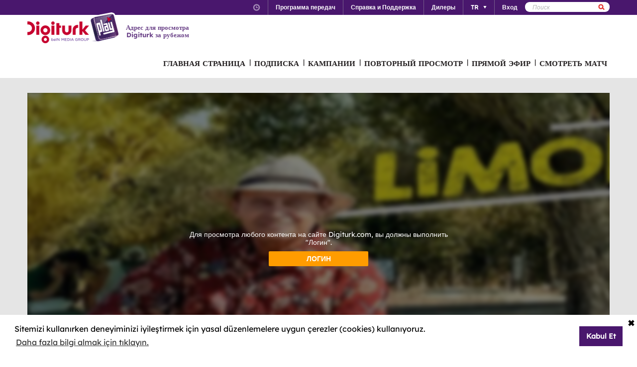

--- FILE ---
content_type: text/html; charset=utf-8
request_url: https://www.digiturkplay.com/ru/belgesel/dunya-kulturleri-v2/limonata-v3/izmir-karsiyaka
body_size: 17058
content:
<!DOCTYPE html>
<html class="no-js">
<head>
    <meta charset="utf-8" />
    <meta name="viewport" content="width=device-width, initial-scale=1.0, maximum-scale=1.0, user-scalable=no" />
    <title>Limonata</title>
    <meta name="description" content="Ayhan Sicimoğlu, d&#252;nyadaki ve T&#252;rkiye’deki birbirinden renkli ve farklı coğrafyaları, ilgin&#231; yaşamları Limonata programı ile ekranlara getiriyor." />
    <meta name="keywords" content="Limonata,Ayhan,Sicimoğlu,,d&#252;nyadaki,ve,T&#252;rkiye’deki,birbirinden,renkli,ve,farklı,coğrafyaları,,ilgin&#231;,yaşamları,Limonata,programı,ile,ekranlara,getiriyor." />

    <link href="http://www.digiturkplay.com" type="text/xml" title="i-am-alive" rel="Alternate" />

    <link rel="stylesheet" href="/Statics/css/font.css" />
    <link rel="shortcut icon" href="/Statics/img/digiturkplay.ico" />

    <link rel="stylesheet" href="/Statics/css/normalize.css" />
    <link rel="stylesheet" href="/Statics/css/foundation.min.css" />

    <link rel="stylesheet" href="/Statics/css/common.css?v=62" />
    <link rel="stylesheet" href="/Statics/css/website.css" />
    <link rel="stylesheet" href="/Statics/css/jquery.fancybox2.css" />
    <link rel="stylesheet" href="/Statics/css/cookieconsent.min.css" />

    <link href="/Statics/css/jquery-ui.min.css?v=0" rel="stylesheet" />
    
    <link rel="stylesheet" href="/Statics/css/page/content-detail.css?v=22" />

    <link rel="stylesheet" href="/Statics/css/skin/bitmovinplayer-ui.css?v=1" />
    <link rel="stylesheet" href="/Statics/css/skin/bitmovin-ui.css?v=1" />

        <link rel="canonical" href="/ru/belgesel/dunya-kulturleri-v2/limonata-v3/izmir-karsiyaka" />

    <link rel="stylesheet" href="/Statics/css/responsive/responsive.min.css?v=31" />
    <!--[if lte IE 8]><script type="text/javascript" src="/Statics/js/vendor/json2.min.js"></script><![endif]-->
    <script src="/Statics/js/vendor/custom.modernizr.js"></script>

    <!-- Google Analytics -->
<script>
    (function (i, s, o, g, r, a, m) {
        i['GoogleAnalyticsObject'] = r; i[r] = i[r] || function () {
            (i[r].q = i[r].q || []).push(arguments)
        }, i[r].l = 1 * new Date(); a = s.createElement(o),
        m = s.getElementsByTagName(o)[0]; a.async = 1; a.src = g; m.parentNode.insertBefore(a, m)
    })(window, document, 'script', '//www.google-analytics.com/analytics.js', '_gaStarbuck');

    //cookie'den partyRoleId değerini alıyoruz.
    var userId = null;
    try {
        var cookies = document.cookie.split(";");

        for (var i = 0; i < cookies.length; i++) {
            var cookie = cookies[i].split("=");
            var key = cookie[0].replace(" ", "");
            var value = cookie[1];
            if (key == '.partyId') {
                userId = value;
                break;
            }
        }
    } catch (e) {
        console.log(e);
    } 

    if (userId != null) {
        _gaStarbuck('create', 'UA-17472711-40', { 'userId': userId });
    }
    else {
        _gaStarbuck('create', 'UA-17472711-40', 'auto');
    }
    _gaStarbuck('send', 'pageview');
    _gaStarbuck('require', 'ecommerce', 'ecommerce.js');

</script>
<!-- End Google Analytics -->

<!-- Facebook Pixel Code -->
<script>
    !function(f,b,e,v,n,t,s)
    {if(f.fbq)return;n=f.fbq=function(){n.callMethod?
            n.callMethod.apply(n,arguments):n.queue.push(arguments)};
        if(!f._fbq)f._fbq=n;n.push=n;n.loaded=!0;n.version='2.0';
        n.queue=[];t=b.createElement(e);t.async=!0;
        t.src=v;s=b.getElementsByTagName(e)[0];
        s.parentNode.insertBefore(t,s)}(window, document,'script',
        'https://connect.facebook.net/en_US/fbevents.js');
    fbq('init', '1665103187105173');
    fbq('track', 'PageView');
</script>
<noscript><img height="1" width="1" style="display:none"
               src="https://www.facebook.com/tr?id=1665103187105173&ev=PageView&noscript=1"
          /></noscript>
<!-- End Facebook Pixel Code -->

        <!-- Insider Api Entegreasyonu -->
    <script type='text/javascript'>
    var _spapi = _spapi || [];
    _spapi.push(['_partner', 'digiturkplay']);
    (function () {
        var ga = document.createElement('script'); ga.type = 'text/javascript'; ga.async = true;
        ga.src = ('https:' == document.location.protocol ? 'https://' : 'http://') +
        'digiturkplay.api.sociaplus.com/partner.js';
        var s = document.getElementsByTagName('script')[0];
        s.parentNode.insertBefore(ga, s);
    })();
    </script>
    <!-- End Insider Api Entegrasyonu -->

    <script src="//cdn.optimizely.com/js/4715830715.js"></script>

    <!-- Google Tag Manager -->
    <script>
        (function (w, d, s, l, i) {
            w[l] = w[l] || []; w[l].push({
                'gtm.start':
                    new Date().getTime(), event: 'gtm.js'
            }); var f = d.getElementsByTagName(s)[0],
                j = d.createElement(s), dl = l != 'dataLayer' ? '&l=' + l : ''; j.async = true; j.src =
                    'https://www.googletagmanager.com/gtm.js?id=' + i + dl; f.parentNode.insertBefore(j, f);
        })(window, document, 'script', 'dataLayer', 'GTM-MR263P');</script>
    <!-- End Google Tag Manager -->

    <!-- Global site tag (gtag.js) - Google Ads: 352754031 -->
    <script async src="https://www.googletagmanager.com/gtag/js?id=AW-352754031"></script>
    <script>
        window.dataLayer = window.dataLayer || [];
        function gtag() { dataLayer.push(arguments); }
        gtag('js', new Date());

        gtag('config', 'AW-352754031');
    </script>
</head>
<body class="grey">
    <div id="overlay" class="overlay"></div>
    <input type="hidden" id="playerStatus" />

    

<!--START KEY-->
<input type="hidden" id="MessageTitle" value="На реконструкции"/>
<input type="hidden" id="MessageContent" value="Эта функция временно недоступна в связи с проведением технических работ. В это время вы можете использовать раздел Контакты." />
<input type="hidden" id="HelpCancel" value="Отменить" />
<input type="hidden" id="HelpGoToContactUs" value="Перейти к странице Контакты." />
<input type="hidden" id="LabelFeedbackSuccess" value="işlem başarılı." />
<input type="hidden" id="LabelFeedbackFailed" value="işlem sırasında bir hata oluştu." />
<input type="hidden" id="LabelFeedbackCancel" value="işlem iptal edildi." />
<input type="hidden" id="LabelPopupTitle" value="UYARI" />
<input type="hidden" id="LabelPopupMessage" value="İ&#231;eriği #BrowserName# &#252;zerinden izleyemiyorsanız l&#252;tfen başka bir tarayıcıdan deneyiniz." />
<input type="hidden" id="LabelPopupOk" value="ГОТОВО" />
<input type="hidden" id="LabelPopupTitleRecord" value="INFO" />
<input type="hidden" id="LabelPopupMessageRecord" value="Bu kategori altında yer alan i&#231;eriklere ulaşmak i&#231;in kayıt emri oluşturmanız gerekmektedir." />
<input type="hidden" id="LabelDetailRecordMessage" value="Kayıt emri verdiğiniz i&#231;eriği bir sonraki b&#246;l&#252;m yayınlandıktan sonra buradan izleyebilirsiniz." />
<input type="hidden" id="ShareOpinion" value="Поделитесь своими мнениями" />
<!--END KEY-->


    <img id="base_loading" class="loading-main" src="/Statics/img/loader.gif">
    
    <input data-actdur="28" data-casts="-" data-cat1="Belgesel" data-cat2="" data-cat3="" data-channel="" data-directors="-" data-ep="83" data-errorOnCPPermission="" data-exVisitorID="" data-frg="" data-frgn="" data-genre="Belgesel" data-pn="İzmir - Karşıyaka" data-purchase="" data-pv="PT0000312868" data-season="" data-stop="" data-studio="" data-subtitle="" data-tp="" data-uri="" data-vpause="" data-vplay="PT0000312868" data-vresume="" id="mainVisilabsValues" type="hidden" />


    
    <script id="download-template" type="text/x-handlebars-template">
    <div class="mobile_download_box_inner">
        <div class="box_first">
            <img class="box_close" src="/statics/img/close_btn.png" />
        </div>
        <div class="box_second">
            <img class="store_logo" src="/statics/img/playcom_logo.png" />
            <div class="text_container">
                <span class="store_text">Digiturk Play Yurtdışı</span><br>
                <span class="store_note">
                    By DIGITURK
                </span><br>
                <span class="store_note">
                    {{storeText}}
                </span>
            </div>
        </div>
        <div class="box_third">
            <a href="{{storeUrl}}">View</a>
        </div>
    </div>
</script>
<div class="mobile_download_box"></div>




    <header>
        

<div class="header_top">
    <div class="row">
        <div class="small-12 large-12 columns">
            <!-- START:SEARCH FORM -->
            <!--Donut#[base64]#-->

<form action="/ru/arama" method="post">    <div class="search_form">
        <input name="__RequestVerificationToken" type="hidden" value="8BlK8sN1VVX5FbwRbTc3DPRUXqjiw0tsckwzTvRQkciNQqnOX6aRCckb9P5wGk2Zt8TOGpBA97N2eyhkehcdwQTWDK01" />
        <input type="text" name="q" placeholder=Поиск />
        <button type="submit" class="sprite search"></button>
    </div>
</form><!--EndDonut-->
            <!-- END:SEARCH FORM -->
            <!-- START:HEADER TOP NAV -->
            <nav class="nav_headertop">
                <ul>
                    <li>
                        <a href="#" class="sprite icon_clock"></a>
                        <div class="nav_info">
                            <div>
                                <img src="/Statics/img/purple_arrow.png" />Турецкое время: <span id="current_time">Загрузка…</span>
                            </div>
                        </div>
                    </li>
                    <li><a href="/ru/yayin-akisi"><strong>Программа передач</strong></a></li>
                    <li><a href="/ru/yardim"><strong>Справка и Поддержка</strong></a></li>
                    <li><a href="/ru/bayiler"><strong>Дилеры</strong></a></li>
                        <li id="languageList"><a href="#"><strong>TR</strong><span class="arrr sprite icon_top_bottom_arrow"></span></a>
        <div class="nav_submenu2">
            <ul>
                    <li><a href="/ru/layout/changelanguage?lang=2&amp;r=%2Fru%2Fbelgesel%2Fdunya-kulturleri-v2%2Flimonata-v3%2Fizmir-karsiyaka">EN</a></li>
                    <li><a href="/ru/layout/changelanguage?lang=3&amp;r=%2Fru%2Fbelgesel%2Fdunya-kulturleri-v2%2Flimonata-v3%2Fizmir-karsiyaka">RU</a></li>
                    <li><a href="/ru/layout/changelanguage?lang=4&amp;r=%2Fru%2Fbelgesel%2Fdunya-kulturleri-v2%2Flimonata-v3%2Fizmir-karsiyaka">AZ</a></li>
            </ul>
        </div>
    </li>

                    <li id="panel-user" style="display: none; height: 20px!important;" data-bind="slideToLeft: IsVisible">
                        <!-- ko if:Status -->
                        <a class="ga-ab-main" href="https://www.digiturkplay.com/ru/kullanici/profil"><span class="arr sprite nav_top_arrow"></span>Добро пожаловать</a>
                        <div class="nav_submenu">
                            <ul>
                                <li><a href="https://www.digiturkplay.com/ru/kullanici/profil" rel="nofollow">Данные учетной записи</a></li>
                                <li><a href="https://www.digiturkplay.com/ru/kullanici/satin-aldiklarim" rel="nofollow">МОИ ПОКУПКИ</a></li>
                                <li><a href="https://www.digiturkplay.com/ru/kullanici/kupon-kodu" rel="nofollow">Используйте код купона</a></li>
                                <li><a href="/ru/kullanici/arkadasini-davet-et" rel="nofollow">Пригласить друга</a></li>
                                <li><a href="/ru/kullanici/cikis" rel="nofollow">Безопасный выход</a></li>
                            </ul>
                        </div>
                        <!-- /ko -->
                        <!-- ko ifnot:Status -->
                        <a class="ga-ab-main" id="login-link" href="https://www.digiturkplay.com/ru/kullanici/giris" rel="nofollow"><strong>Вход</strong></a>
                        <!-- /ko -->
                    </li>
                    
                </ul>
            </nav>
            <!-- END:HEADER TOP NAV -->
        </div>
    </div>
</div>


<div class="header_bottom">
    <div class="row">
        <div class="small-3 large-4 columns float-left" style="width:305px;">
            <a href="/ru" class="logo">Logo</a>
            <div class="logo-slogan">
                <p>
                    Адрес для просмотра Digiturk за рубежом
                </p>
            </div>
        </div>
        <div class="small-9 float-right" style="margin-right: 12px;">
            <!-- START:MAIN NAV -->
            <nav class="nav_main">
                <ul>
                            <li  >

                                <a href="/">ГЛАВНАЯ СТРАНИЦА</a>
                            </li>
                            <li  >
                                        <span>|</span>

                                <a href="/abonelik">ПОДПИСКА</a>
                            </li>
                            <li  >
                                        <span>|</span>

                                <a href="/kampanyalar">КАМПАНИИ</a>
                            </li>
                            <li  rel=4>
                                        <span>|</span>

                                <a href="#">ПОВТОРНЫЙ ПРОСМОТР</a>
                            </li>
                            <li  >
                                        <span>|</span>

                                <a href="/canli-tv">ПРЯМОЙ ЭФИР</a>
                            </li>
                                                <li id="matchDayMenu" class=mobile_only rel="6"><span>|</span><a href="#">СМОТРЕТЬ МАТЧ</a></li>

                    <li class="mobile_only" id="bakcell_container"><span class="bakcell_logo"></span></li>
                </ul>
            </nav>
            <!-- END:MAIN NAV -->
        </div>
    </div>

    <!-- START:MAIN SUB NAV -->
            <div class="nav_main_sub" rel="4">
                <div class="row nav_main_sub_top">
                    <div class="small-12 large-12 columns">
                            <nav class="nav_list">
                                <div class="nav_list_title">
                                        <a href="/spor">beIN SPORTS</a>
                                </div>


                                <ul>
                                        <li><a href="/ru/spor/haftanin-ozetleri">Trendyol S&#252;per Lig &#214;zetler</a></li>
                                        <li><a href="/ru/spor/spor-toto-super-lig-maclar">Trendyol S&#252;per Lig 90 Dk. Ma&#231;lar</a></li>
                                        <li><a href="/ru/spor/spor-toto-super-lig-haftanin-golleri-v2">Trendyol S&#252;per Lig Haftanın Golleri</a></li>
                                        <li><a href="/ru/spor/spor-toto-super-lig-haftanin-ozetleri">Trendyol S&#252;per Lig Haftanın &#214;zetleri</a></li>
                                        <li><a href="/ru/spor/super-lig-derbiler">Trendyol S&#252;per Lig Derbiler</a></li>
                                </ul>
                            </nav>
                            <nav class="nav_list">
                                <div class="nav_list_title">
                                        <a href="/dizi/tod-originals"></a>
                                </div>


                                <ul>
                                        <li><a href="/ru/tod-studios/dunyanin-en-iyi-sefleri">D&#252;nyanın En İyi Şefleri</a></li>
                                        <li><a href="/ru/tod-studios/titletur-v101">Hazer Amani ile Keşfe Değer</a></li>
                                        <li><a href="/ru/tod-studios/gercek-tarihin-izinde">Ger&#231;ek Tarihin İzinde</a></li>
                                        <li><a href="/ru/tod-studios/kalemimde-anadolu">Kalemimde Anadolu</a></li>
                                        <li><a href="/ru/tod-studios/yolun-bittigi-yer">Yolun Bittiği Yer</a></li>
                                </ul>
                            </nav>
                            <nav class="nav_list">
                                <div class="nav_list_title">
                                        <a href="/dizi/atv">ATV</a>
                                </div>


                                <ul>
                                        <li><a href="/ru/ulusal/muge-anli-ile-tatli-sert">M&#252;ge Anlı ile Tatlı Sert</a></li>
                                        <li><a href="/ru/ulusal/kim-milyoner-olmak-ister">Kim Milyoner Olmak İster?</a></li>
                                        <li><a href="/ru/ulusal/abi">A.B.İ.</a></li>
                                        <li><a href="/ru/ulusal/kurulus-orhan">Kuruluş Orhan</a></li>
                                </ul>
                            </nav>
                            <nav class="nav_list">
                                <div class="nav_list_title">
                                        <a href="/dizi/show-tv">Show TV</a>
                                </div>


                                <ul>
                                        <li><a href="/ru/ulusal/kizilcik-serbeti">Kızılcık Şerbeti</a></li>
                                        <li><a href="/ru/ulusal/veliaht">Veliaht</a></li>
                                        <li><a href="/ru/ulusal/ruya-gibi">R&#252;ya Gibi</a></li>
                                        <li><a href="/ru/ulusal/guldur-guldur">G&#252;ld&#252;r G&#252;ld&#252;r Show</a></li>
                                </ul>
                            </nav>
                            <nav class="nav_list">
                                <div class="nav_list_title">
                                        <a href="/dizi/tv8">TV8</a>
                                </div>


                                <ul>
                                        <li><a href="/ru/ulusal/survivor-2023">Survivor 2026</a></li>
                                        <li><a href="/ru/ulusal/masterchef-turkiye">MasterChef T&#252;rkiye All Star Altın Kupa</a></li>
                                </ul>
                            </nav>

                        <div class="clearfix"></div>
                    </div>
                </div>


            </div>
                <div class="nav_main_sub" rel="6">
                <div class="row nav_main_sub_top">

                    <div class="matchday">
                        <div class="matchday_container ">
                                    <div class="row">
                                        <div class="small-10 large-10 columns">
                                            <div class="matchday_title">Матч недели</div>
                                            <div>
                                                <a href="/maca-ozel/fenerbahce-goztepe-v12" title="Fenerbah&#231;e - G&#246;ztepe">
                                                    <img src="//mediacms01.digiturkplay.com/int_play_web/PT0000470346/fbgoztepe25ocak_raw.jpg" data-id="mobile-wide-image" data-value="/statics/img/macgunu_1.png" />
                                                </a>
                                            </div>
                                        </div>
                                    </div>


                                    <div class="row matchday_sublist">
                                            <div class="column">
                                                <div class="matchday_title">Матчи недели</div>
                                                <div>
                                                    <a href="/maca-ozel/ieyupspor-besiktas-v3" title="İ.Ey&#252;pspor - Beşiktaş">
                                                        <img src="//mediacms01.digiturkplay.com/int_play_web/PT0000470341/eyupbjk26ocak_raw.jpg" />
                                                    </a>
                                                </div>
                                            </div>
                                                                            </div>

                        </div>

                            <div class="row">
                                <div>
                                    <div class="matchday_container ">
                                        <div class="matchday_title">Другие матчи недели</div>
                                    </div>
                                    <div class="matchday_list">
                                        <a href="#" class="matchday_list_left"></a>
                                        <div class="matchday_list_mask">
                                            <div class="matchday_list_pool">

                                                    <div class="matchday_list_container">


                                                            <div>
                                                                <ul class="matchday_list_ul">
                                                                        <li>
                                                                            
                                                                            <div class="matchday_list_name">HESAP.COM ANTALYASPOR - GEN&#199;LERBİRLİĞİ</div> <br />
                                                                            <div class="matchday_list_date">25.01.2026 17:00</div>
                                                                            <div class="matchday_list_tv">beIN SPORTS 2</div>
                                                                            <a href="/maca-ozel/hesapcom-antalyaspor-genclerbirligi25012026" class="matchday_list_buy">СМОТРИ</a>
                                                                        </li>
                                                                        <li>
                                                                            
                                                                            <div class="matchday_list_name">&#199;AYKUR RİZESPOR - CORENDON ALANYASPOR</div> <br />
                                                                            <div class="matchday_list_date">25.01.2026 17:00</div>
                                                                            <div class="matchday_list_tv">beIN SPORTS INT</div>
                                                                            <a href="/maca-ozel/caykur-rizespor-corendon-alanyaspor25012026" class="matchday_list_buy">СМОТРИ</a>
                                                                        </li>
                                                                        <li>
                                                                            
                                                                            <div class="matchday_list_name">GAZİANTEP FUTBOL KUL&#220;B&#220; - T&#220;MOSAN KONYASPOR</div> <br />
                                                                            <div class="matchday_list_date">25.01.2026 14:30</div>
                                                                            <div class="matchday_list_tv">beIN SPORTS INT</div>
                                                                            <a href="/maca-ozel/gaziantep-futbol-kulubu-tumosan-konyaspor25012026" class="matchday_list_buy">СМОТРИ</a>
                                                                        </li>

                                                                </ul>
                                                            </div>
                                                    </div>
                                            </div>
                                        </div>
                                        <a href="#" class="matchday_list_right"></a>
                                    </div>
                                </div>
                            </div>
                    </div>

                    <div class="clearfix"></div>

                </div>
            </div>

    <!-- END:MAIN SUB NAV -->
    <div class="clear"></div>
</div>
    </header>
    
    <div id="content">
        
<input type="hidden" class="content-type" value="Episode" />
    <div class="row">
        <div class="large-12 ">
            <div class="dizi_player_box">
                <div class="dizi_player" style="position: relative">
                    <div class="mask-invisible" id="mask-invisible">
                        <div class="message-from-boss-container">
                            <div class="message-from-boss">
                                <span id="message-multiplay"></span>
                                <a class="button-barb" href="/ru">ГОТОВО</a>
                            </div>
                        </div>
                    </div>
                    <div id="playerVod" class="player-container">
                        <img id="play-preview-image" src="//mediacms01.digiturkplay.com/int_play_web/PT0000312868/limonata-2021-yatay_570x220_raw.jpg" class="blur" />
                        <img id="play-content" class="player-play-button" src="/Statics/img/Play-icon.png" data-record="True" data-url="/ru/content/playrequest" data-contentid="PT0000312868" data-contentname="İzmir - Karşıyaka" data-usageid="950350" data-assetid="" alt="Oynat" />
                        <img id="play-loading" class="player-loading" src="/Statics/img/ajax-loader-abonelik.gif" alt="Yükleniyor" />
                        <div id="player-message-container" class="player-message-container"></div>
                        <div id="player-content" class="player-content"></div>
                    </div>
                </div>
                <div class="clear"></div>
                <div class="foot_info">
                    <div class="dizi_name">
                        <h2>İzmir - Karşıyaka</h2>
                    </div>
                    <div class="kunye">
                        <div class="one">
                            <span>Bu b&#246;l&#252;mde İzmir Karşıyaka&#39;dayız. Dostumuz Serdar &#199;elenk ile Karşıyaka sokaklarını geziyor ardından T&#252;rk ulusunun annesi Z&#252;beyde Hanım&#39;ın anıt mezarını ziyaret ediyoruz.</span>

                        </div>
                        <div class="two">
                            <b>В ролях:    </b><span>-</span>
                        </div>
                        <div class="three">
                            <b>Жанр: </b><span>Belgesel </span>
                            
                            <b>Продолжительность:  </b><span>28 минут</span>
                        </div>
                            <div class="four">
                                <a class="login-button" href="https://www.digiturkplay.com/ru/kullanici/giris?r=%2Fru%2Fbelgesel%2Fdunya-kulturleri-v2%2Flimonata-v3%2Fizmir-karsiyaka">Вход</a>
                            </div>
                    </div>
                </div>
                <div class="clear"></div>
            </div>
        </div>
        <div class="clear"></div>
    </div>

    <div class="season-container">
        <div class="season-selected"><span class="selected-title"></span><img src="/Statics/img/season_arrow.png" class="select-icon" /></div>
        <ul class="content-season" name="season">
                <li data-value="0">Limonata</li>

        </ul>
            <div class="episode-container" data-index="0">
                            <div class="episode-item" data-index="0">
                                <span class="episode-no">90</span>l<span class="episode-title">Ala&#231;atı</span><a href="/ru/belgesel/dunya-kulturleri-v2/limonata-v3/alacati-v5" class="watch-button">HEMEN İZLE</a>
                                <span class="episode-summary">Ayhan Sicimoğlu bu b&#246;l&#252;mde,Nuran Erdem&#39;le Germiyan K&#246;y&#252;n&#252; geziyor,ardından &#199;ağla Kubat ile keyifli bir sohbet ger&#231;ekleştiriyor ve son olarak Ala&#231;atı lezzetlerini tadıyor.</span>
                            </div>
                            <div class="episode-item" data-index="1">
                                <span class="episode-no">89</span>l<span class="episode-title">Bosna Hersek</span><a href="/ru/belgesel/dunya-kulturleri-v2/limonata-v3/bosna-hersek-v5" class="watch-button">HEMEN İZLE</a>
                                <span class="episode-summary">Limonata&#39;nın bu b&#246;l&#252;m&#252;nde Bosna Hersek&#39;teyiz. Neretva nehri &#252;zerinde bulunan Konyits ve Mostar k&#246;pr&#252;lerinin tarihini Ayhan Sicimoğlu&#39;ndan dinliyoruz.</span>
                            </div>
                            <div class="episode-item" data-index="2">
                                <span class="episode-no">88</span>l<span class="episode-title">Diyarbakır</span><a href="/ru/belgesel/dunya-kulturleri-v2/limonata-v3/diyarbakir-v5" class="watch-button">HEMEN İZLE</a>
                                <span class="episode-summary">Ayhan Sicimoğlu bu b&#246;l&#252;mde, Diyarbakır&#39;da Amida H&#246;y&#252;k&#252;&#39;n&#252;, Cemil Paşa Konağı&#39;nı, şehrin en &#246;nemli yapılarından Ulu Cami&#39;yi geziyor ve y&#246;renin meşhur lezzetlerini tadıyor.</span>
                            </div>
                            <div class="episode-item" data-index="3">
                                <span class="episode-no">87</span>l<span class="episode-title">Saraybosna</span><a href="/ru/belgesel/dunya-kulturleri-v2/limonata-v3/saraybosna-v3" class="watch-button">HEMEN İZLE</a>
                                <span class="episode-summary">Limonata&#39;nın bu b&#246;l&#252;m&#252;nde Bosna-Hersek’in başkenti Saraybosna&#39;nın tarihi, doğası, k&#252;lt&#252;r&#252; ve yerel lezzetleri Ayhan Sicimoğlu&#39;nun keyifli anlatımı ile ekranlara geliyor.</span>
                            </div>
                            <div class="episode-item" data-index="4">
                                <span class="episode-no">86</span>l<span class="episode-title">Mardin</span><a href="/ru/belgesel/dunya-kulturleri-v2/limonata-v3/mardin-v7" class="watch-button">HEMEN İZLE</a>
                                <span class="episode-summary">Mardin Kent M&#252;zesi&#39;ni Ayhan Sicimoğlu&#39;nun keyifli anlatımıyla geziyor ve ardından Mardin lezzetlerini tadıyoruz.</span>
                            </div>
                            <div class="episode-item" data-index="5">
                                <span class="episode-no">85</span>l<span class="episode-title">Gaziantep - Zeugma M&#252;zesi</span><a href="/ru/belgesel/dunya-kulturleri-v2/limonata-v3/gaziantep-zeugma-muzesi" class="watch-button">HEMEN İZLE</a>
                                <span class="episode-summary">Ayhan Sicimoğlu ile Limonata’nın bu b&#246;l&#252;m&#252;nde Gaziantep’teyiz. Zeugma Mozaik M&#252;zesini Ayhan Sicimoğlu’nun anlatımıyla geziyoruz.</span>
                            </div>
                            <div class="episode-item" data-index="6">
                                <span class="episode-no">84</span>l<span class="episode-title">Şanlıurfa</span><a href="/ru/belgesel/dunya-kulturleri-v2/limonata-v3/sanliurfa-v7" class="watch-button">HEMEN İZLE</a>
                                <span class="episode-summary">Ayhan Sicimoğlu ile Limonata&#39;nın bu b&#246;l&#252;m&#252;nde Şanlıurfa&#39;dayız. G&#246;beklitepe&#39;yi geziyor ve ardından Şanlıurfa M&#252;zesi&#39;ne ge&#231;iyoruz.</span>
                            </div>
                            <div class="episode-item" data-index="7">
                                <span class="episode-no">83</span>l<span class="episode-title">İzmir - Karşıyaka</span><a href="/ru/belgesel/dunya-kulturleri-v2/limonata-v3/izmir-karsiyaka" class="watch-button">HEMEN İZLE</a>
                                <span class="episode-summary">Bu b&#246;l&#252;mde İzmir Karşıyaka&#39;dayız. Dostumuz Serdar &#199;elenk ile Karşıyaka sokaklarını geziyor ardından T&#252;rk ulusunun annesi Z&#252;beyde Hanım&#39;ın anıt mezarını ziyaret ediyoruz.</span>
                            </div>
                            <div class="episode-item" data-index="8">
                                <span class="episode-no">82</span>l<span class="episode-title">Adana</span><a href="/ru/belgesel/dunya-kulturleri-v2/limonata-v3/adana-v9" class="watch-button">HEMEN İZLE</a>
                                <span class="episode-summary">Ayhan sicimoğlu ile Limonata’nın bu b&#246;l&#252;m&#252;nde Adana’dayız.Adana m&#252;zesini geziyor ardından y&#246;renin en zengin botanik bah&#231;elerinden birine ge&#231;ip şifalı bitkileri tanıyoruz.</span>
                            </div>
                            <div class="episode-item" data-index="9">
                                <span class="episode-no">81</span>l<span class="episode-title">Tarsus</span><a href="/ru/belgesel/dunya-kulturleri-v2/limonata-v3/tarsus-v7" class="watch-button">HEMEN İZLE</a>
                                <span class="episode-summary">Ayhan Sicimoğlu gen&#231;liğinin ve eğitim hayatının ge&#231;tiği, &#246;zlem duyduğu Tarsus sokaklarına ve lezzetlerine bir yolculuk yapıyor.</span>
                            </div>
                            <div class="episode-item" data-index="10">
                                <span class="episode-no">80</span>l<span class="episode-title">Kilikya</span><a href="/ru/belgesel/dunya-kulturleri-v2/limonata-v3/kilikya" class="watch-button">HEMEN İZLE</a>
                                <span class="episode-summary">Ayaş Antik Kenti’nin, Cennet Cehennem Mağaraları’nın ve Kız Kalesi’nin tarihini Ayhan Sicimoğlu&#39;nun keyifli anlatımıyla &#246;ğreniyoruz.</span>
                            </div>
                            <div class="episode-item" data-index="11">
                                <span class="episode-no">79</span>l<span class="episode-title">Kilikya</span><a href="/ru/belgesel/dunya-kulturleri-v2/limonata-v3/limonata-kilikya" class="watch-button">HEMEN İZLE</a>
                                <span class="episode-summary">Ayhan Sicimoğlu’nun keyifli sunumuyla Kilikya Kaya Mezarları’nı ve Kanlı Divane’yi geziyor, y&#246;renin tarihini &#246;ğreniyoruz.</span>
                            </div>
                            <div class="episode-item" data-index="12">
                                <span class="episode-no">78</span>l<span class="episode-title">Seferihisar</span><a href="/ru/belgesel/dunya-kulturleri-v2/limonata-v3/limonata-v15" class="watch-button">HEMEN İZLE</a>
                                <span class="episode-summary">İzmir Gourmet Guide’dan dostlarımız ile buluşup y&#246;renin pazarlarını gezip,lezzetlerini tadıyor,ardından Teos Antik Kent’e ge&#231;iyoruz</span>
                            </div>
                            <div class="episode-item" data-index="13">
                                <span class="episode-no">77</span>l<span class="episode-title">Tire</span><a href="/ru/belgesel/dunya-kulturleri-v2/limonata-v3/limonata-tire" class="watch-button">HEMEN İZLE</a>
                                <span class="episode-summary">Sabah kahvaltımızı Tire&#39;nin meşhur lezzeti taktak kebabı ile yapıyor, pazar duası i&#231;in salı pazarına ge&#231;iyor ve ardından keyifli bir y&#246;re turu yapıyoruz.</span>
                            </div>
                            <div class="episode-item" data-index="14">
                                <span class="episode-no">76</span>l<span class="episode-title">Bozcaada</span><a href="/ru/belgesel/dunya-kulturleri-v2/limonata-v3/limonata-v13" class="watch-button">HEMEN İZLE</a>
                                <span class="episode-summary">Ayhan Sicimoğlu&#39;nun keyifli anlatımıyla Bozcaada Kalesi ve adanın tarihini &#246;ğreniyor ve ardından Bozcaada Yerel Tarih M&#252;zesi&#39;ni geziyoruz.</span>
                            </div>
                            <div class="episode-item" data-index="15">
                                <span class="episode-no">75</span>l<span class="episode-title">Bodrum</span><a href="/ru/belgesel/dunya-kulturleri-v2/limonata-v3/limonata-bodrum" class="watch-button">HEMEN İZLE</a>
                                <span class="episode-summary">Bodrum’un &#252;nl&#252; otellerinden birinde mutfağa giriyor,sabahın ilk saatlerinde denizden tutuğumuz kaya levreği ile salata ve frutti di mare yapıyoruz. Ardından muhteşem bir Ayhan Sicimoğlu and Latin All Stars konseriyle başbaşayız!</span>
                            </div>
                            <div class="episode-item" data-index="16">
                                <span class="episode-no">74</span>l<span class="episode-title">İstanbul Boğazı</span><a href="/ru/belgesel/dunya-kulturleri-v2/limonata-v3/istanbul-bogazi-v3" class="watch-button">HEMEN İZLE</a>
                                <span class="episode-summary">Sonrasında İstanbul Boğazı eşliğinde Uzak Doğu restorantındaki egzotik lezzetleri deneyimliyor.</span>
                            </div>
                            <div class="episode-item" data-index="17">
                                <span class="episode-no">73</span>l<span class="episode-title">Kemeraltı </span><a href="/ru/belgesel/dunya-kulturleri-v2/limonata-v3/limonata-kemeralti" class="watch-button">HEMEN İZLE</a>
                                <span class="episode-summary">Ayhan Sicimoğlu ile Limonata’nın bu b&#246;l&#252;m&#252;nde İzmir Gourmet Guide rehberliğinde Kemeraltı gezimize devam ediyoruz.</span>
                            </div>
                            <div class="episode-item" data-index="18">
                                <span class="episode-no">72</span>l<span class="episode-title">Kemeraltı</span><a href="/ru/belgesel/dunya-kulturleri-v2/limonata-v3/kemeralti" class="watch-button">HEMEN İZLE</a>
                                <span class="episode-summary">Ayhan Sicimoğlu ile Limonata’nın bu b&#246;l&#252;m&#252;nde İzmir Kemeraltı’ndayız.İzmir gourmet guide rehberliğinde Kemeraltı’nın geleneksel lezzetlerinin peşine d&#252;ş&#252;yoruz.</span>
                            </div>
                            <div class="episode-item" data-index="19">
                                <span class="episode-no">71</span>l<span class="episode-title">Cağaloğlu Hamamı</span><a href="/ru/belgesel/dunya-kulturleri-v2/limonata-v3/cagaloglu-hamami" class="watch-button">HEMEN İZLE</a>
                                <span class="episode-summary">Ayhan Sicimoğlu bu b&#246;l&#252;mde İstanbul&#39;un tarihi mekanlarından Cağaloğlu Hamamı’na gidiyor.</span>
                            </div>
                            <div class="episode-item" data-index="20">
                                <span class="episode-no">70</span>l<span class="episode-title">Doha</span><a href="/ru/belgesel/dunya-kulturleri-v2/limonata-v3/doha-v7" class="watch-button">HEMEN İZLE</a>
                                <span class="episode-summary">Ayhan Sicimoğlu İle Limonata’nın bu b&#246;l&#252;m&#252;nde Doha’dayız. Sicimoğlu’nun keyifli sunumu ile National Museum Of Qatar’ı geziyoruz.</span>
                            </div>
                            <div class="episode-item" data-index="21">
                                <span class="episode-no">69</span>l<span class="episode-title">Termessos Antik Kenti</span><a href="/ru/belgesel/dunya-kulturleri-v2/limonata-v3/termessos-antik-kenti" class="watch-button">HEMEN İZLE</a>
                                <span class="episode-summary">Ayhan Sicimoğlu ile Limonata’nın bu b&#246;l&#252;m&#252;nde T&#252;rkiye&#39;nin en iyi korunmuş antik şehirlerinden biri olan Termessos Antik Kenti’ni geziyoruz.</span>
                            </div>
                            <div class="episode-item" data-index="22">
                                <span class="episode-no">68</span>l<span class="episode-title">Amasya</span><a href="/ru/belgesel/dunya-kulturleri-v2/limonata-v3/limonata-amasya" class="watch-button">HEMEN İZLE</a>
                                <span class="episode-summary">Ayhan Sicimoğlu’nun keyifli anlatımıyla tarihini &#246;ğreniyor ardından Amasya Arkeoloji ve Mumya M&#252;zesi’ni geziyoruz.</span>
                            </div>
                            <div class="episode-item" data-index="23">
                                <span class="episode-no">67</span>l<span class="episode-title">Peschiera Del Garda</span><a href="/ru/belgesel/dunya-kulturleri-v2/limonata-v3/peschiera-del-garda" class="watch-button">HEMEN İZLE</a>
                                <span class="episode-summary">Ayhan Sicimoğlu ile Limonata’nın bu b&#246;l&#252;m&#252;nde Peschiera Del Garda’yı geziyoruz.</span>
                            </div>
                            <div class="episode-item" data-index="24">
                                <span class="episode-no">66</span>l<span class="episode-title">Bodrum</span><a href="/ru/belgesel/dunya-kulturleri-v2/limonata-v3/limonata-pamukkale-v3" class="watch-button">HEMEN İZLE</a>
                                <span class="episode-summary">Ayhan Sicimoğlu ile Limonata’nın bu b&#246;l&#252;m&#252;nde Bodrum&#39;dayız.
</span>
                            </div>
                            <div class="episode-item" data-index="25">
                                <span class="episode-no">65</span>l<span class="episode-title">Pamukkale</span><a href="/ru/belgesel/dunya-kulturleri-v2/limonata-v3/limonata-pamukkale" class="watch-button">HEMEN İZLE</a>
                                <span class="episode-summary">D&#252;nyanın sayılı g&#252;zelliklerinden biri olan Pamukkale’yi ve tarihini Ayhan Sicimoğlu’ndan dinliyoruz.</span>
                            </div>
                            <div class="episode-item" data-index="26">
                                <span class="episode-no">64</span>l<span class="episode-title">Ischia Adası</span><a href="/ru/belgesel/dunya-kulturleri-v2/limonata-v3/ischia-adasi-v5" class="watch-button">HEMEN İZLE</a>
                                <span class="episode-summary">Ayhan Sicimoğlu ile Limonata’nın bu b&#246;l&#252;m&#252;nde İtalya’nın Ischia Adası’ndayız. Ayhan Sicimoğlu’nun sunumuyla adanın meşhur parkı Giardini La Mortella’yı geziyoruz.</span>
                            </div>
                            <div class="episode-item" data-index="27">
                                <span class="episode-no">63</span>l<span class="episode-title">Napoli</span><a href="/ru/belgesel/dunya-kulturleri-v2/limonata-v3/limonata-napoli" class="watch-button">HEMEN İZLE</a>
                                <span class="episode-summary">Ayhan Sicimoğlu ile Limonata’nın bu b&#246;l&#252;m&#252;nde Napoli’deyiz.Ayhan Sicimoğlu’nun keyifli sunumu ile meşhur yeraltı t&#252;neli Galleria Borbonica’yı geziyoruz.</span>
                            </div>
                            <div class="episode-item" data-index="28">
                                <span class="episode-no">62</span>l<span class="episode-title">Mdina</span><a href="/ru/belgesel/dunya-kulturleri-v2/limonata-v3/mdina" class="watch-button">HEMEN İZLE</a>
                                <span class="episode-summary">Ayhan Sicimoğlu ile Limonata’nın bu b&#246;l&#252;m&#252;nde Malta’nın kuzeyinde Mdina’dayız.Şehrin tarihi yapılarını Ayhan Sicimoğlu’ndan dinleyerek geziyoruz.</span>
                            </div>
                            <div class="episode-item" data-index="29">
                                <span class="episode-no">61</span>l<span class="episode-title">Gozo</span><a href="/ru/belgesel/dunya-kulturleri-v2/limonata-v3/gozo" class="watch-button">HEMEN İZLE</a>
                                <span class="episode-summary">Adanın kalesini, sualtı arkeoloji sergisini, katedralini geziyor, tarihini Ayhan Sicimoğlu’ndan dinliyoruz.</span>
                            </div>
                            <div class="episode-item" data-index="30">
                                <span class="episode-no">60</span>l<span class="episode-title">Milano</span><a href="/ru/belgesel/dunya-kulturleri-v2/limonata-v3/limonata-milano" class="watch-button">HEMEN İZLE</a>
                                <span class="episode-summary">Ayhan Sicimoğlu ile Limonata’nın bu b&#246;l&#252;m&#252;nde Milano’dayız.Ayhan Sicimoğlu’nun keyifli sunumu ile Leonardo da Vinci Bilim ve Teknoloji M&#252;zesi’ni geziyoruz.</span>
                            </div>
                            <div class="episode-item" data-index="31">
                                <span class="episode-no">59</span>l<span class="episode-title">Puglia</span><a href="/ru/belgesel/dunya-kulturleri-v2/limonata-v3/puglia-v3" class="watch-button">HEMEN İZLE</a>
                                <span class="episode-summary">Ayhan Sicimoğlu İle Limonata’nın bu b&#246;l&#252;m&#252;nde İtalya Puglia’dayız. İtalyan asilzade Don Matteo Colucci’nin kurduğu Fasano’da bulunan Zoosafari Fasanolandia’yı geziyoruz.</span>
                            </div>
                            <div class="episode-item" data-index="32">
                                <span class="episode-no">58</span>l<span class="episode-title">Puglia Taranto</span><a href="/ru/belgesel/dunya-kulturleri-v2/limonata-v3/puglia-taranto" class="watch-button">HEMEN İZLE</a>
                                <span class="episode-summary">Ayhan Sicimoğlu’nun keyifli sunumu ile Jean Franco Giorgio’nun m&#252;thiş otomobil koleksiyonunu geziyoruz.</span>
                            </div>
                            <div class="episode-item" data-index="33">
                                <span class="episode-no">57</span>l<span class="episode-title">Puerto Rico</span><a href="/ru/belgesel/dunya-kulturleri-v2/limonata-v3/puerto-rico" class="watch-button">HEMEN İZLE</a>
                                <span class="episode-summary">Castillo San Christobal’de Ayhan Sicimoğlu’ndan Puerto Rico’nun tarihini dinledikten sonra El Morro olarak bilinen Castillo San Felipe Del Morro’ya ge&#231;iyoruz.</span>
                            </div>
                            <div class="episode-item" data-index="34">
                                <span class="episode-no">56</span>l<span class="episode-title">Nice - Cimiez</span><a href="/ru/belgesel/dunya-kulturleri-v2/limonata-v3/nice-cimiez" class="watch-button">HEMEN İZLE</a>
                                <span class="episode-summary">Mus&#233;e Matisse’e gidiyor ve fovizm sanat akımını geliştiren Fransız ressam Henri Matisse’in hayatını ve eserlerini Ayhan Sicimoğlu’ndan dinliyoruz.</span>
                            </div>
                            <div class="episode-item" data-index="35">
                                <span class="episode-no">55</span>l<span class="episode-title">Bra</span><a href="/ru/belgesel/dunya-kulturleri-v2/limonata-v3/bra" class="watch-button">HEMEN İZLE</a>
                                <span class="episode-summary">Ayhan Sicimoğlu’nun keyifli sunumu ile &#246;nce daktilo m&#252;zesini ardından sevimli bisiklet m&#252;zesini geziyoruz.</span>
                            </div>
                            <div class="episode-item" data-index="36">
                                <span class="episode-no">54</span>l<span class="episode-title">Sabancı M&#252;zesi</span><a href="/ru/belgesel/dunya-kulturleri-v2/limonata-v3/limonata-sabanci-muzesi" class="watch-button">HEMEN İZLE</a>
                                <span class="episode-summary">Bu hafta Sabancı M&#252;ze’sinde muhteşem bir sergide Rus Avant- Garde Sanatı’nın sergisindeyiz. Olağan&#252;st&#252; sanat&#231;ılar ve onların eserlerini gezip bilgi edineceğiz.</span>
                            </div>
                            <div class="episode-item" data-index="37">
                                <span class="episode-no">53</span>l<span class="episode-title">Nice</span><a href="/ru/belgesel/dunya-kulturleri-v2/limonata-v3/limonata-v11" class="watch-button">HEMEN İZLE</a>
                                <span class="episode-summary">Yahudi k&#246;kenli Rus/Fransız ekspresyonist ressam Marc Chagall’ın eserlerinin sergilendiği muhteşem m&#252;zeyi gezeceğiz ve sanat&#231;ının hayatını Ayhan Sicimoğlu’ndan dinleyeceğiz.</span>
                            </div>
                            <div class="episode-item" data-index="38">
                                <span class="episode-no">52</span>l<span class="episode-title">Alba</span><a href="/ru/belgesel/dunya-kulturleri-v2/limonata-v3/limonata-alba" class="watch-button">HEMEN İZLE</a>
                                <span class="episode-summary">Piemonteli devlet adamı Kont Cavour Camillo Benso’yu tanıyor ve kalesini geziyoruz.</span>
                            </div>
                            <div class="episode-item" data-index="39">
                                <span class="episode-no">51</span>l<span class="episode-title">Bologna</span><a href="/ru/belgesel/dunya-kulturleri-v2/limonata-v3/limonata-bologna" class="watch-button">HEMEN İZLE</a>
                                <span class="episode-summary">Ayhan sicimoğlu ile Limonata’nın bu b&#246;l&#252;m&#252;nde Bologna’da dondurma avına &#231;ıkıyoruz.Leziz dondurma tadımları yaptıktan sonra,meşhur Carpigiani Gelato M&#252;zesi’ni geziyoruz.</span>
                            </div>
                            <div class="episode-item" data-index="40">
                                <span class="episode-no">50</span>l<span class="episode-title">Spaleto</span><a href="/ru/belgesel/dunya-kulturleri-v2/limonata-v3/limonata-spaleto" class="watch-button">HEMEN İZLE</a>
                                <span class="episode-summary">Spaleto’yu Ayhan Sicimoğlu’nun keyifli anlatımı ile tanıyor, tarihi yapılara g&#246;z gezdiriyoruz.</span>
                            </div>
                            <div class="episode-item" data-index="41">
                                <span class="episode-no">49</span>l<span class="episode-title">Okinawa Adası</span><a href="/ru/belgesel/dunya-kulturleri-v2/limonata-v3/limonata-okinawa-adasi-v3" class="watch-button">HEMEN İZLE</a>
                                <span class="episode-summary">Okinawa’nın merkezi Naha’yı geziyor,Kimono yapımını ve mercan boyama sanatını &#246;ğreniyoruz.</span>
                            </div>
                            <div class="episode-item" data-index="42">
                                <span class="episode-no">48</span>l<span class="episode-title">Modena</span><a href="/ru/belgesel/dunya-kulturleri-v2/limonata-v3/limonata-modena" class="watch-button">HEMEN İZLE</a>
                                <span class="episode-summary">Luciano Pavarotti’nin son g&#252;nlerini ge&#231;irdiği,sonrasında m&#252;ze haline getirilen evini geziyor,b&#252;y&#252;k İtalyan tenorun yaşamına ve sanat hayatına g&#246;z gezdiriyoruz.Programımız keyifli bir yemekle son buluyor.</span>
                            </div>
                            <div class="episode-item" data-index="43">
                                <span class="episode-no">47</span>l<span class="episode-title">Okinawa Adası</span><a href="/ru/belgesel/dunya-kulturleri-v2/limonata-v3/limonata-okinawa-adasi" class="watch-button">HEMEN İZLE</a>
                                <span class="episode-summary">Ayhan Sicimoğlu, Limonata&#39;nın bu b&#246;l&#252;m&#252;nde, d&#252;nyanın en yaşlı ve sağlıklı insanlarının yaşadığı &#252;topik Okinawa Adası&#39;na gidiyor.</span>
                            </div>
                            <div class="episode-item" data-index="44">
                                <span class="episode-no">46</span>l<span class="episode-title">Xian</span><a href="/ru/belgesel/dunya-kulturleri-v2/limonata-v3/xian" class="watch-button">HEMEN İZLE</a>
                                <span class="episode-summary">Arkeoloji d&#252;nyasında b&#252;y&#252;k heyecan yaratan Terra-Cotta ordusunu ziyaret ediyoruz.</span>
                            </div>
                            <div class="episode-item" data-index="45">
                                <span class="episode-no">45</span>l<span class="episode-title">Yasak Şehir</span><a href="/ru/belgesel/dunya-kulturleri-v2/limonata-v3/limonata-yasak-sehir" class="watch-button">HEMEN İZLE</a>
                                <span class="episode-summary">&#199;in&#39;in başkenti Pekin&#39;de 720 bin metrekarelik bir alanı kaplayan yaklaşık 6 asırlık &#39;&#39;Yasak Şehir&#39;&#39;, Limonata ekranlarına geliyor.</span>
                            </div>
                            <div class="episode-item" data-index="46">
                                <span class="episode-no">44</span>l<span class="episode-title">Tokyo Ulusal M&#252;zesi</span><a href="/ru/belgesel/dunya-kulturleri-v2/limonata-v3/limonata-tokyo-ulusal-muzesi" class="watch-button">HEMEN İZLE</a>
                                <span class="episode-summary">Japonya’da Tokyo’da Tokyo’yu  her y&#246;n&#252;yle anlatan dev gibi bir şehir m&#252;zesini geziyoruz.</span>
                            </div>
                            <div class="episode-item" data-index="47">
                                <span class="episode-no">43</span>l<span class="episode-title">&#199;in Seddi</span><a href="/ru/belgesel/dunya-kulturleri-v2/limonata-v3/limonata-cin-seddi" class="watch-button">HEMEN İZLE</a>
                                <span class="episode-summary">&#199;in Seddi’nin yapılışının acıklı hikayesini ve nedenlerini anlatıyoruz.</span>
                            </div>
                            <div class="episode-item" data-index="48">
                                <span class="episode-no">42</span>l<span class="episode-title">Fransa - Nice</span><a href="/ru/belgesel/dunya-kulturleri-v2/limonata-v3/limonata-fransa-nice" class="watch-button">HEMEN İZLE</a>
                                <span class="episode-summary">Fransa’nın g&#252;neyinde Nice’de &#231;ok ilgin&#231; bir sanat&#231;ıya Benjamin’e konuk olup onun birbirinden &#231;ılgın &#231;alışmalarını g&#246;rme şansımız oluyor...</span>
                            </div>
                            <div class="episode-item" data-index="49">
                                <span class="episode-no">41</span>l<span class="episode-title">Halong K&#246;rfezi</span><a href="/ru/belgesel/dunya-kulturleri-v2/limonata-v3/limonata-halong-korfezi" class="watch-button">HEMEN İZLE</a>
                                <span class="episode-summary">Bug&#252;n d&#252;nyanın modern yeni yedinci harikası olan Halong K&#246;rfezi’ndeyiz. Y&#252;zen k&#246;yler, mağaralar bug&#252;n gezip g&#246;receğimiz yerler arasında yer alıyor.</span>
                            </div>
                            <div class="episode-item" data-index="50">
                                <span class="episode-no">40</span>l<span class="episode-title">Madrid</span><a href="/ru/belgesel/dunya-kulturleri-v2/limonata-v3/limonata-madrid" class="watch-button">HEMEN İZLE</a>
                                <span class="episode-summary">Madrid’e gidip de 3 neslin toplandığı bu paha bi&#231;ilmez esreleri g&#246;rmeden d&#246;nmek olmaz…</span>
                            </div>
                            <div class="episode-item" data-index="51">
                                <span class="episode-no">39</span>l<span class="episode-title">Vasa M&#252;zesi</span><a href="/ru/belgesel/dunya-kulturleri-v2/limonata-v3/limonata-vasa-muzesi" class="watch-button">HEMEN İZLE</a>
                                <span class="episode-summary">1628 yılından kalan bu geminin nasıl korunduğunu g&#246;r&#252;nce inanamayacaksınız.</span>
                            </div>
                            <div class="episode-item" data-index="52">
                                <span class="episode-no">38</span>l<span class="episode-title">Patmos</span><a href="/ru/belgesel/dunya-kulturleri-v2/limonata-v3/limonata-patmos" class="watch-button">HEMEN İZLE</a>
                                <span class="episode-summary">Buranın ve Patmos’un tarihteki &#246;nemini &#246;ğreniyoruz.</span>
                            </div>
                            <div class="episode-item" data-index="53">
                                <span class="episode-no">37</span>l<span class="episode-title">Amalfi</span><a href="/ru/belgesel/dunya-kulturleri-v2/limonata-v3/limonata-amalfi" class="watch-button">HEMEN İZLE</a>
                                <span class="episode-summary">Ve bu k&#246;ye ait bilmediğimiz bir&#231;ok  ilgin&#231; şeyleri gezerek &#246;ğreniyoruz.</span>
                            </div>
                            <div class="episode-item" data-index="54">
                                <span class="episode-no">36</span>l<span class="episode-title">Amorgos Adası</span><a href="/ru/belgesel/dunya-kulturleri-v2/limonata-v3/limonata-amorgos-adasi" class="watch-button">HEMEN İZLE</a>
                                <span class="episode-summary">Ve ada sakinlerini yakından tanıyoruz.</span>
                            </div>
                            <div class="episode-item" data-index="55">
                                <span class="episode-no">35</span>l<span class="episode-title">&#220;rd&#252;n</span><a href="/ru/belgesel/dunya-kulturleri-v2/limonata-v3/limonata-urdun" class="watch-button">HEMEN İZLE</a>
                                <span class="episode-summary">Sicimoğlu, bu b&#246;l&#252;mde, Unesco tarafından yeni yedinci d&#252;nya harikası olarak kabul edilen, Petra vadisini geziyor. Petra Antik Kenti&#39;nin benzersiz atmosferi ekrana geliyor.</span>
                            </div>
                            <div class="episode-item" data-index="56">
                                <span class="episode-no">34</span>l<span class="episode-title">Machupicchu</span><a href="/ru/belgesel/dunya-kulturleri-v2/limonata-v3/limonata-machupicchu" class="watch-button">HEMEN İZLE</a>
                                <span class="episode-summary">Machupicchu&#39;da 3300 metrede, İnka medeniyetlerine ait bu eşsiz coğrafyada ilgin&#231; ve keyifli bir deneyime şahit olacaksınız.</span>
                            </div>
                            <div class="episode-item" data-index="57">
                                <span class="episode-no">33</span>l<span class="episode-title">San Gimignano</span><a href="/ru/belgesel/dunya-kulturleri-v2/limonata-v3/limonata-san-gimignano" class="watch-button">HEMEN İZLE</a>
                                <span class="episode-summary">Toskana’nın g&#246;beğinde bulunan San Gimignano Kasabası&#39;nda bir gezintiye &#231;ıkmadan &#246;nce, Boboli fırınının nefis ekmek ve pizzalarını tattıktan sonra, b&#246;lgenin İtalya i&#231;in &#246;nemini ve tarih&#231;esini gezerek &#246;ğreniyoruz.</span>
                            </div>
                            <div class="episode-item" data-index="58">
                                <span class="episode-no">32</span>l<span class="episode-title">Alternatif Atina</span><a href="/ru/belgesel/dunya-kulturleri-v2/limonata-v3/limonata-alternatif-atina" class="watch-button">HEMEN İZLE</a>
                                <span class="episode-summary">Duvardaki grafitileri, tiyatroları, kafeleri ile bambaşka bir Atina&#39;ya hazır olun.</span>
                            </div>
                            <div class="episode-item" data-index="59">
                                <span class="episode-no">31</span>l<span class="episode-title">Kolombiya</span><a href="/ru/belgesel/dunya-kulturleri-v2/limonata-v3/limonata-kolombiya" class="watch-button">HEMEN İZLE</a>
                                <span class="episode-summary">Ayhan Sicimoğlu ile Kolombiya&#39;nın başkenti Bogota&#39;da, Zipaquira kasabasında bir tuz madenine gidiyoruz ve yerin 200 metre altında d&#252;nyanın en b&#252;y&#252;k yer altı katedralini g&#246;r&#252;yoruz.</span>
                            </div>
                            <div class="episode-item" data-index="60">
                                <span class="episode-no">30</span>l<span class="episode-title">Biot Kasabası</span><a href="/ru/belgesel/dunya-kulturleri-v2/limonata-v3/limonata-biot-kasabasi" class="watch-button">HEMEN İZLE</a>
                                <span class="episode-summary">Ayhan Sicimoğlu ile Fransız modern sanatın en &#246;nemli ismi olan 1881 doğumlu Fernand Leger’nin m&#252;zesin geziyoruz ve Pablo Picasso, Marc Chagal gibi &#252;nl&#252; isimlerin mentoru olan bu d&#252;nya &#231;apındaki sanat&#231;ının eserlerini tanıyoruz. Sanat ile dolu olan bu b&#246;l&#252;m&#252; ka&#231;ırmayın!</span>
                            </div>
                            <div class="episode-item" data-index="61">
                                <span class="episode-no">29</span>l<span class="episode-title">Orvieto</span><a href="/ru/belgesel/dunya-kulturleri-v2/limonata-v3/limonata-orvieto" class="watch-button">HEMEN İZLE</a>
                                <span class="episode-summary">Limonata’nın bu b&#246;l&#252;m&#252;nde Ayhan Sicimoğlu, beyaz şaraplarıyla &#252;nl&#252; İtalya’nın sessiz ve turistik kasabası Orvieto’da.

</span>
                            </div>
                            <div class="episode-item" data-index="62">
                                <span class="episode-no">28</span>l<span class="episode-title">Roma Dondurması</span><a href="/ru/belgesel/dunya-kulturleri-v2/limonata-v3/limonata-roma-dondurmasi" class="watch-button">HEMEN İZLE</a>
                                <span class="episode-summary">Hepsi doğal &#252;r&#252;nlerden yapılmış bu lezzet ş&#246;leni ekranlarda...</span>
                            </div>
                            <div class="episode-item" data-index="63">
                                <span class="episode-no">27</span>l<span class="episode-title">Hauterives</span><a href="/ru/belgesel/dunya-kulturleri-v2/limonata-v3/limonata-hauterives" class="watch-button">HEMEN İZLE</a>
                                <span class="episode-summary">Bu kasabada kendisi kadar hikayesi de ilgin&#231; olan, Le Palais Ideal (İdeal Saray) ekranlara geliyor.</span>
                            </div>
                            <div class="episode-item" data-index="64">
                                <span class="episode-no">26</span>l<span class="episode-title">Batum</span><a href="/ru/belgesel/dunya-kulturleri-v2/limonata-v3/limonata-batum" class="watch-button">HEMEN İZLE</a>
                                <span class="episode-summary">Limonata&#39;da, Ayhan Sicimoğlu bu b&#246;l&#252;mde G&#252;rcistan Batum&#39;da.</span>
                            </div>
                            <div class="episode-item" data-index="65">
                                <span class="episode-no">25</span>l<span class="episode-title">Guggenheim M&#252;zesi</span><a href="/ru/belgesel/dunya-kulturleri-v2/limonata-v3/limonata-guggenheim-muzesi" class="watch-button">HEMEN İZLE</a>
                                <span class="episode-summary">Limonata&#39;da Ayhan Sicimoğlu, İspanya&#39;nın Bask b&#246;lgesindeki Bilbao şehrinde g&#246;r&#252;lmeye değer mimari bir yapı olan, Guggenheim M&#252;zesi&#39;nde.</span>
                            </div>
                            <div class="episode-item" data-index="66">
                                <span class="episode-no">24</span>l<span class="episode-title">Maeght M&#252;zesi</span><a href="/ru/belgesel/dunya-kulturleri-v2/limonata-v3/limonata-maeght-muzesi" class="watch-button">HEMEN İZLE</a>
                                <span class="episode-summary">D&#252;nya &#231;apındaki sanat&#231;ıların eşsiz eserleri ekranlara geliyor.</span>
                            </div>
                            <div class="episode-item" data-index="67">
                                <span class="episode-no">23</span>l<span class="episode-title">Mougins</span><a href="/ru/belgesel/dunya-kulturleri-v2/limonata-v3/limonata-mougins" class="watch-button">HEMEN İZLE</a>
                                <span class="episode-summary">Pablo Picasso, Edith Piaf, Winston Churcill gibi pek &#231;ok &#252;nl&#252;n&#252;n uğrak yeri olan bu huzurlu ve sevimli kasaba Limonata&#39;da  ekranlara geliyor.</span>
                            </div>
                            <div class="episode-item" data-index="68">
                                <span class="episode-no">22</span>l<span class="episode-title">Floransa</span><a href="/ru/belgesel/dunya-kulturleri-v2/limonata-v3/limonata-floransa" class="watch-button">HEMEN İZLE</a>
                                <span class="episode-summary">Ayhan Sicimoğlu,r&#246;nesansın doğum yeri olarak bilinen,sanatı,k&#252;lt&#252;r&#252; ve mimarisi ile &#252;nl&#252;,d&#252;nyanın en &#246;nemli ve g&#252;zel şehirlerinden biri olan Floransa&#39;da.</span>
                            </div>
                            <div class="episode-item" data-index="69">
                                <span class="episode-no">21</span>l<span class="episode-title">Atina</span><a href="/ru/belgesel/dunya-kulturleri-v2/limonata-v3/limonata-atina" class="watch-button">HEMEN İZLE</a>
                                <span class="episode-summary">Ayhan Sicimoğlu, Limonata&#39;da, eski Yunan medeniyetinin merkezi, Yunanistan&#39;ın başkenti Atina&#39;da... </span>
                            </div>
                            <div class="episode-item" data-index="70">
                                <span class="episode-no">20</span>l<span class="episode-title">Roma Borcini Vatikan</span><a href="/ru/belgesel/dunya-kulturleri-v2/limonata-v3/limonata-roma-borcini-vatikan" class="watch-button">HEMEN İZLE</a>
                                <span class="episode-summary">Ayhan Sicimoğlu&#39;nun yolculuğu b&#252;y&#252;leyici tarihi ve kendine has lezzetlerine sahip olan İtalya&#39;nın başkenti Roma&#39;da devam ediyor. </span>
                            </div>
                            <div class="episode-item" data-index="71">
                                <span class="episode-no">19</span>l<span class="episode-title">Sakız Adası</span><a href="/ru/belgesel/dunya-kulturleri-v2/limonata-v3/limonata-sakiz-adasi-v5" class="watch-button">HEMEN İZLE</a>
                                <span class="episode-summary">Ayhan Sicimoğlu, Limonata&#39;da, adını sakız ağa&#231;larından alan ve İzmir&#39;e yakınlığı ile bilinen, Ege&#39;nin sessiz ve sakin adası olan Sakız Adası’nda... </span>
                            </div>
                            <div class="episode-item" data-index="72">
                                <span class="episode-no">18</span>l<span class="episode-title">Zagreb</span><a href="/ru/belgesel/dunya-kulturleri-v2/limonata-v3/limonata-zagreb" class="watch-button">HEMEN İZLE</a>
                                <span class="episode-summary">Ayhan Sicimoğlu bu b&#246;l&#252;mde, III. Murat d&#246;neminde Hırvatistan a&#231;ıklarında batan Gnalic batığını incelemek &#252;zere Hırvatistan&#39;a gidiyor. </span>
                            </div>
                            <div class="episode-item" data-index="73">
                                <span class="episode-no">17</span>l<span class="episode-title">St. Petersburg</span><a href="/ru/belgesel/dunya-kulturleri-v2/limonata-v3/limonata-st-petersburg" class="watch-button">HEMEN İZLE</a>
                                <span class="episode-summary">St. Petersburg&#39;un tarihi yapısı, k&#252;lt&#252;r&#252;, yemekleri ve gelenekleri Ayhan Sicimoğlu ile Limonata&#39;da. </span>
                            </div>
                            <div class="episode-item" data-index="74">
                                <span class="episode-no">16</span>l<span class="episode-title">Tayland Ayutaya</span><a href="/ru/belgesel/dunya-kulturleri-v2/limonata-v3/limonata-tayland-ayutaya" class="watch-button">HEMEN İZLE</a>
                                <span class="episode-summary">Tayland&#39;ın tarihi yapısı, k&#252;lt&#252;r&#252;, yemekleri ve gelenekleri Ayhan Sicimoğlu ile Limonata&#39;da. </span>
                            </div>
                            <div class="episode-item" data-index="75">
                                <span class="episode-no">15</span>l<span class="episode-title">Obidus</span><a href="/ru/belgesel/dunya-kulturleri-v2/limonata-v3/limonata-obidus" class="watch-button">HEMEN İZLE</a>
                                <span class="episode-summary">Ayhan Sicimoğlu bu kez Portekiz&#39;in k&#252;&#231;&#252;k bir kasabası olan Obidus&#39;ta &#231;ikolata festivali ile karşımıza &#231;ıkıyor...</span>
                            </div>
                            <div class="episode-item" data-index="76">
                                <span class="episode-no">14</span>l<span class="episode-title">Antibles</span><a href="/ru/belgesel/dunya-kulturleri-v2/limonata-v3/limonata-antibles" class="watch-button">HEMEN İZLE</a>
                                <span class="episode-summary">Ayhan Sicimoğlu bu kez Fransa&#39;nın liman kenti olan Antibes&#39;ten izleyici ile buluşuyor.</span>
                            </div>
                            <div class="episode-item" data-index="77">
                                <span class="episode-no">13</span>l<span class="episode-title">Arjantin</span><a href="/ru/belgesel/dunya-kulturleri-v2/limonata-v3/limonata-arjantin" class="watch-button">HEMEN İZLE</a>
                                <span class="episode-summary">Ayhan Sicimoğlu&#39;nun yolculuğu tangolar eşliğinde Arjantin&#39;de devam ediyor.</span>
                            </div>
                            <div class="episode-item" data-index="78">
                                <span class="episode-no">12</span>l<span class="episode-title">Roma</span><a href="/ru/belgesel/dunya-kulturleri-v2/limonata-v3/limonata-roma" class="watch-button">HEMEN İZLE</a>
                                <span class="episode-summary">Ayhan Sicimoğlu&#39;nun limonata tadındaki yolculuğu Roma&#39;da devam ediyor.</span>
                            </div>
                            <div class="episode-item" data-index="79">
                                <span class="episode-no">11</span>l<span class="episode-title">Malaga ve Sevilla</span><a href="/ru/belgesel/dunya-kulturleri-v2/limonata-v3/limonata-malaga-ve-sevilla" class="watch-button">HEMEN İZLE</a>
                                <span class="episode-summary">Ayhan Sicimoğlu&#39;nun yolculuğu Malaga ve Sevilla&#39;da devam ediyor.</span>
                            </div>
                            <div class="episode-item" data-index="80">
                                <span class="episode-no">10</span>l<span class="episode-title">Sicilya</span><a href="/ru/belgesel/dunya-kulturleri-v2/limonata-v3/limonata-sicilya" class="watch-button">HEMEN İZLE</a>
                                <span class="episode-summary">Ayhan Sicimoğlu, Sicilya Taormina ve Katanya&#39;da yolculuğuna devam ediyor.</span>
                            </div>
                            <div class="episode-item" data-index="81">
                                <span class="episode-no">9</span>l<span class="episode-title">İtalya</span><a href="/ru/belgesel/dunya-kulturleri-v2/limonata-v3/limonata-v2" class="watch-button">HEMEN İZLE</a>
                                <span class="episode-summary">Ayhan Sicimoğlu Limonata&#39;nın bu b&#246;l&#252;m&#252;nde,İtalya&#39;da;Bologna,Dozza ve Ravenna&#39;yı ekranlarınıza getiriyor.</span>
                            </div>
                            <div class="episode-item" data-index="82">
                                <span class="episode-no">8</span>l<span class="episode-title">Koyun Adası (Inoussa Adası)</span><a href="/ru/belgesel/dunya-kulturleri-v2/limonata-v3/limonata-koyun-adasi-inoussa-adasi" class="watch-button">HEMEN İZLE</a>
                                <span class="episode-summary">Ayhan Sicimoğlu Limonata&#39;nın bu b&#246;l&#252;m&#252;nde,b&#252;y&#252;k armat&#246;rlerin doğum yeri olan Inoussa Adası&#39;na gidiyor.</span>
                            </div>
                            <div class="episode-item" data-index="83">
                                <span class="episode-no">7</span>l<span class="episode-title">Sakız Adası</span><a href="/ru/belgesel/dunya-kulturleri-v2/limonata-v3/limonata-sakiz-adasi" class="watch-button">HEMEN İZLE</a>
                                <span class="episode-summary">Ayhan Sicimoğlu bu b&#246;l&#252;mde Sakız Adası&#39;na gidiyor ve Paskalya Şenliklerine katılıyor.</span>
                            </div>
                            <div class="episode-item" data-index="84">
                                <span class="episode-no">6</span>l<span class="episode-title">G&#252;ney Afrika</span><a href="/ru/belgesel/dunya-kulturleri-v2/limonata-v3/limonata-guney-afrika" class="watch-button">HEMEN İZLE</a>
                                <span class="episode-summary">Ayhan Sicimoğlu&#39;nun yolculuğu G&#252;ney Afrika&#39;da devam ediyor.</span>
                            </div>
                            <div class="episode-item" data-index="85">
                                <span class="episode-no">5</span>l<span class="episode-title">İtalya</span><a href="/ru/belgesel/dunya-kulturleri-v2/limonata-v3/limonata-italya" class="watch-button">HEMEN İZLE</a>
                                <span class="episode-summary">Limonata&#39;nın bu b&#246;l&#252;m&#252;nde Ayhan Sicimoğlu arkadaşı Kont Luigi Deciani&#39;yi evinde villa Gallici Deciani&#39;de ziyaret ediyor.</span>
                            </div>
                            <div class="episode-item" data-index="86">
                                <span class="episode-no">4</span>l<span class="episode-title">Nice</span><a href="/ru/belgesel/dunya-kulturleri-v2/limonata-v3/limonata-nice" class="watch-button">HEMEN İZLE</a>
                                <span class="episode-summary">Avrupa&#39;nın en b&#252;y&#252;leyici şehirlerinden Nice,800 yıldır m&#252;thiş bir karnavala ev sahipliği yapıyor.Bu eğlenceli karnaval Ayhan Sicimoğlu&#39;nun sunumuyla ekranlara yansıyor.</span>
                            </div>
                            <div class="episode-item" data-index="87">
                                <span class="episode-no">3</span>l<span class="episode-title">Almanya</span><a href="/ru/belgesel/dunya-kulturleri-v2/limonata-v3/limonata-almanya" class="watch-button">HEMEN İZLE</a>
                                <span class="episode-summary">Ayhan Sicimoğlu ile Almanya&#39;ya davetlisiniz.</span>
                            </div>
                            <div class="episode-item" data-index="88">
                                <span class="episode-no">2</span>l<span class="episode-title">Roma ve Umbria</span><a href="/ru/belgesel/dunya-kulturleri-v2/limonata-v3/limonata-roma-ve-umbria" class="watch-button">HEMEN İZLE</a>
                                <span class="episode-summary">Ayhan Sicimoğlu eski arkadaşlarıyla Roma&#39;da buluşup,Umbria b&#246;lgesinde Gubbio ve Spoleto kasabaları ile Fabiano b&#246;lgesini geziyor.</span>
                            </div>
                            <div class="episode-item" data-index="89">
                                <span class="episode-no">1</span>l<span class="episode-title">Hindistan</span><a href="/ru/belgesel/dunya-kulturleri-v2/limonata-v3/limonata-hindistan" class="watch-button">HEMEN İZLE</a>
                                <span class="episode-summary">Ayhan Sicimoğlu&#39;yla yeni bir nefes yeni bir ses... Limonata... Vurmalı &#231;algılar ustası, d&#252;nyanın en kalabalık &#252;lkelerinden Hindistan&#39;ın yolunu tutuyor.</span>
                            </div>
            </div>
    </div>









    </div>


<div class="im_footer">
    
    <div id="footer_area">
        <div class="im-content">
            <div class="footer_menu">
                
<div class="col">        <a href="/kampanyalar">КАМПАНИИ</a>
        <a href="/abonelik">ПОДПИСКА</a>
        <a href="/canli-tv">КАНАЛЫ</a>
        <a href="/yayin-akisi">ПРОГРАММА ПЕРЕДАЧ</a>
</div><div class="col">        <a href="/kullanim-kosullari">KULLANIM KOŞULLARI</a>
        <a href="/is-ortakligi">İŞ ORTAKLIĞI</a>
        <a href="/site-haritasi">КАРТА САЙТА</a>
        <a href="/yardim/sistem-testi">ПРОВЕРКА СИСТЕМЫ</a>
</div><div class="col">        <a href="/yardim/bize-ulasin">КОНТАКТЫ</a>
        <a href="/bayiler">ДИЛЕРЫ</a>
        <a href="/yardim">СПРАВКА И ПОДДЕРЖКА</a>
</div>
            </div>
            <div class="footer_right_area">
                <div class="footer_row">
                    <a target="_blank" href="https://itunes.apple.com/ru/app/digiturk-play-yurtd-s/id434813948?mt=8"><img src="/Statics/img/newFooter/itunes.png"></a>
                    <a target="_blank" href="https://play.google.com/store/apps/details?id=com.digiturkwebtv.mobil&amp;hl=ru"><img src="/Statics/img/newFooter/google-play.png"></a>
                </div>
                <div class="footer_row">
                    <img src="/Statics/img/newFooter/visa-paypal.png?v=1">
                </div>
                <div class="footer_row copyright">
                    © 2026 NEBULA YAYIN PAZARLAMA VE REKLAMCILIK A.Ş.<br />- <strong>АВТОРСКИЕ ПРАВА ЗАЩИШЕНЫ</strong>
                </div>
            </div>
            <div class="clear"></div>
        </div>
    </div>
</div>


    <div id="starbuck-settings-global" style="display: none !important;"
         data-languageChangeUrl="/ru/layout/changelanguage"
         data-urlUser="/ru/layout/me"
         data-settingsCookieName=".settings"
         data-action="Detail"
         data-language="ru"
         data-affiliateCookieName=".affiliate"
         data-deployMode="Live">
    </div>

    

    
    <script type="text/html" id="template-content-login">
        <div class="player-message">
            <p>
                Для просмотра любого контента на сайте Digiturk.com, вы должны выполнить "Логин".
                <a href="https://www.digiturkplay.com/ru/kullanici/giris?r=%2Fru%2Fbelgesel%2Fdunya-kulturleri-v2%2Flimonata-v3%2Fizmir-karsiyaka" class="button-barb">ЛОГИН</a>
            </p>
        </div>
    </script>

    <script type="text/html" id="template-content-buy">
        <div class="player-message">
            <p>
                Вы не имеете права доступа для просмотра этого контента.<br />
                <a id="buy-content-page" href="/ru/abonelik/spor-paketi" class="button-barb">ПОКУПАТЬ</a>
            </p>
        </div>
    </script>

    <script type="text/html" id="template-content-notStarted">
        <div class="player-message">
            <p>
                Срок действия лицензии на данный контент еще не начался.<br />
                <a href="/ru/abonelik/spor-paketi" class="button-barb">ПОКУПАТЬ</a>
            </p>
        </div>
    </script>

    <script type="text/html" id="template-content-expired">
        <div class="player-message">
            <p>Срок действия лицензии на данный контент истек.</p>
        </div>
    </script>

    <script type="text/html" id="template-content-paryid-not-found">
        <div class="player-message">
            <p>Срок действия лицензии на данный контент истек.</p>
        </div>
    </script>


    <script src="/Statics/js/vendor/jquery-3.1.1.min.js"></script>
    <script src="/Statics/js/vendor/jquery-migrate-3.0.0.min.js"></script>
    <script src="/Statics/js/init.js"></script>
    <script src="/Statics/js/vendor/jquery-ui.min.js"></script>
    <script src="/Statics/js/vendor/knockout-3.0.0.js"></script>

    <script src="/Statics/js/foundation.min.js"></script>
    <script src="/Statics/js/vendor/icheck.min.js"></script>
    <script src="/Statics/js/jquery.tinyscrollbar.js"></script>
    <script src="/Statics/js/jquery.fancybox.js"></script>

    <script src="/Statics/js/vendor/Visilabs.js?v=2"></script>
    <script src="/Statics/js/VisilabsCollector.js?v=3"></script>

    <script src="/Statics/js/common.js?v=29"></script>
    <script src="/Statics/js/bowser.min.js"></script>
    <script src="/Statics/js/vendor/handlebars.js"></script>
    <script src="/Statics/js/global.js?v=53"></script>
    <script src="/Statics/js/responsive/responsive_common.js?v=26"></script>
    <script src="//cdnjs.cloudflare.com/ajax/libs/cookieconsent2/3.1.0/cookieconsent.min.js"></script>

    
    <script id="template-message" type="text/x-handlebars-template">
        <div class="form {{css}}">
            <div class="form-header">
                <h2 class="title">{{title}}</h2>
                <a id="close" class="close" href="#">X</a>
            </div>
            <div class="form-content">
                {{message}}
            </div>
            <div class="form-footer">
                <a href="#">{{button}}</a>
            </div>
        </div>
    </script>

    <script type="text/javascript" src="/Statics/js/vendor/bitmovin.js?v=1"></script>
    <script type="text/javascript" src="/Statics/js/vendor/bitmovinplayer-ui.js?v=1"></script>
    <script type="text/javascript" src="/Statics/js/vendor/BitmovinPlayerWrapper.js?v=21"></script>

    <script type="text/javascript" src="/Statics/js/vendor/Silverlight.js"></script>
    <script type="text/javascript" src="/Statics/js/page/content-detail.js?v=69"></script>

    <script>
            $(function() {
                window.addEventListener("load", function () {
                    if (window.cookieconsent === undefined) 
                        return;

                    window.cookieconsent.initialise({
                        "type": "opt-in",
                        "palette": {
                            "popup": {
                                "background": "#fff"
                            },
                            "button": {
                                "background": "#49176d"
                            }
                        },
                        revokable: false,
                        revokeBtn: '<div class="cc-revoke {{classes}}">Çerez Politikası</div>',
                        "content": {
                            "message": 'Sitemizi kullanırken deneyiminizi iyileştirmek i&#231;in yasal d&#252;zenlemelere uygun &#231;erezler (cookies) kullanıyoruz.',
                            "deny": "<i class='fa fa-times cookie-consent-close' aria-hidden='true'>&#10006;</i>",
                            "allow": "Kabul Et",
                            "link": "Daha fazla bilgi almak için tıklayın.",
                            "href": "/cerez-politika"
                        },
                        onStatusChange: function (status) {
                            if (!this.hasConsented()) {
                                this.clearStatus();
                            }
                        },
                    })
                });
            });

        var registerCompletedCookieName = ".registerCompleted";
        var registerCompletedCookie = getCookie(registerCompletedCookieName);
        if (registerCompletedCookie === "success") {
            console.log("register completed script added");
            gtag('event', 'conversion', { 'send_to': 'AW-352754031/jNhZCOWbyMACEO-ymqgB' });
            setCookie(registerCompletedCookieName, null, -1);
        }

    </script>
    <!--

        -->
        <script type="text/javascript">
            /* <![CDATA[ */
            var google_conversion_id = 1053362694;
            var google_custom_params = window.google_tag_params;
            var google_remarketing_only = true;
                        /* ]]> */
        </script>
        <script type="text/javascript" src="//www.googleadservices.com/pagead/conversion.js">
        </script>
        <noscript>
            <div style="display: inline;">
                <img height="1" width="1" style="border-style: none;" alt="" src="//googleads.g.doubleclick.net/pagead/viewthroughconversion/1053362694/?value=0&guid=ON&script=0" />
            </div>
        </noscript>

    <!-- Google Tag Manager (noscript) -->
    <noscript>
        <iframe src="https://www.googletagmanager.com/ns.html?id=GTM-MR263P"
                height="0" width="0" style="display:none;visibility:hidden"></iframe>
    </noscript>
    <!-- End Google Tag Manager (noscript) -->
</body>
</html>



--- FILE ---
content_type: text/css
request_url: https://www.digiturkplay.com/Statics/css/website.css
body_size: 890
content:
.icheckbox_square-blue,.iradio_square-blue{display:block; float:left; width:22px;height:22px;background:url('../img/spriteIcons.png?v=1') no-repeat;border:none;cursor:pointer;margin:0 0 0 0;padding:0;}
.icheckbox_square,.icheckbox_square-red,.icheckbox_square-green,.icheckbox_square-blue,.icheckbox_square-aero,.icheckbox_square-grey,.icheckbox_square-orange,.icheckbox_square-yellow,.icheckbox_square-pink,.icheckbox_square-purple{background-position:-23px -345px;}
.icheckbox_square.hover,.icheckbox_square-red.hover,.icheckbox_square-green.hover,.icheckbox_square-blue.hover,.icheckbox_square-aero.hover,.icheckbox_square-grey.hover,.icheckbox_square-orange.hover,.icheckbox_square-yellow.hover,.icheckbox_square-pink.hover,.icheckbox_square-purple.hover{background-position:-23px -345px;}
.icheckbox_square.checked,.icheckbox_square-red.checked,.icheckbox_square-green.checked,.icheckbox_square-blue.checked,.icheckbox_square-aero.checked,.icheckbox_square-grey.checked,.icheckbox_square-orange.checked,.icheckbox_square-yellow.checked,.icheckbox_square-pink.checked,.icheckbox_square-purple.checked{background-position:-47px -345px;}
.icheckbox_square.disabled,.icheckbox_square-red.disabled,.icheckbox_square-green.disabled,.icheckbox_square-blue.disabled,.icheckbox_square-aero.disabled,.icheckbox_square-grey.disabled,.icheckbox_square-orange.disabled,.icheckbox_square-yellow.disabled,.icheckbox_square-pink.disabled,.icheckbox_square-purple.disabled{background-position:-72px 0;cursor:default;}
.icheckbox_square.checked.disabled,.icheckbox_square-red.checked.disabled,.icheckbox_square-green.checked.disabled,.icheckbox_square-blue.checked.disabled,.icheckbox_square-aero.checked.disabled,.icheckbox_square-grey.checked.disabled,.icheckbox_square-orange.checked.disabled,.icheckbox_square-yellow.checked.disabled,.icheckbox_square-pink.checked.disabled,.icheckbox_square-purple.checked.disabled{background-position:-96px 0;}
.iradio_square,.iradio_square-red,.iradio_square-green,.iradio_square-blue,.iradio_square-aero,.iradio_square-grey,.iradio_square-orange,.iradio_square-yellow,.iradio_square-pink,.iradio_square-purple{background-position:-120px -345px;}
.iradio_square.hover,.iradio_square-red.hover,.iradio_square-green.hover,.iradio_square-blue.hover,.iradio_square-aero.hover,.iradio_square-grey.hover,.iradio_square-orange.hover,.iradio_square-yellow.hover,.iradio_square-pink.hover,.iradio_square-purple.hover{background-position:-144px -345px;}
.iradio_square.checked,.iradio_square-red.checked,.iradio_square-green.checked,.iradio_square-blue.checked,.iradio_square-aero.checked,.iradio_square-grey.checked,.iradio_square-orange.checked,.iradio_square-yellow.checked,.iradio_square-pink.checked,.iradio_square-purple.checked{background-position:-168px -345px;}
.iradio_square.disabled,.iradio_square-red.disabled,.iradio_square-green.disabled,.iradio_square-blue.disabled,.iradio_square-aero.disabled,.iradio_square-grey.disabled,.iradio_square-orange.disabled,.iradio_square-yellow.disabled,.iradio_square-pink.disabled,.iradio_square-purple.disabled{background-position:-192px 0;cursor:default;}
.iradio_square.checked.disabled,.iradio_square-red.checked.disabled,.iradio_square-green.checked.disabled,.iradio_square-blue.checked.disabled,.iradio_square-aero.checked.disabled,.iradio_square-grey.checked.disabled,.iradio_square-orange.checked.disabled,.iradio_square-yellow.checked.disabled,.iradio_square-pink.checked.disabled,.iradio_square-purple.checked.disabled{background-position:-216px 0;}
/*@media only screen and -webkit-min-device-pixel-ratio 15,only screen and -moz-min-device-pixel-ratio 15,only screen and -o-min-device-pixel-ratio 32,only screen and min-device-pixel-ratio 15 {
.icheckbox_square,.iradio_square{background-image:url(../img/square@2x.png);-webkit-background-size:240px 24px;background-size:240px 24px;}*/
